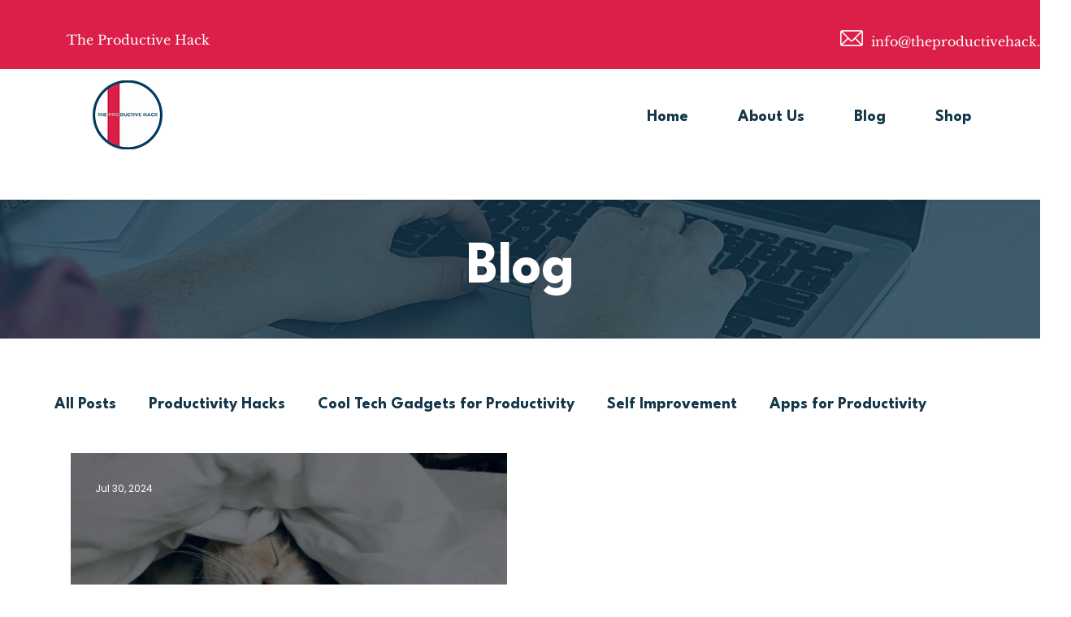

--- FILE ---
content_type: text/css; charset=utf-8
request_url: https://www.theproductivehack.com/_serverless/pro-gallery-css-v4-server/layoutCss?ver=2&id=pro-blog&items=0_4032_2720&container=558_1106_266.625_720&options=gallerySizeType:px%7CgallerySizePx:454%7CimageMargin:32%7CisRTL:false%7CgalleryLayout:2%7CtitlePlacement:SHOW_ON_HOVER%7CcubeRatio:1.7777777777777777%7CcubeType:fill
body_size: -251
content:
#pro-gallery-pro-blog [data-hook="item-container"][data-idx="0"].gallery-item-container{opacity: 1 !important;display: block !important;transition: opacity .2s ease !important;top: 0px !important;left: 0px !important;right: auto !important;height: 302px !important;width: 537px !important;} #pro-gallery-pro-blog [data-hook="item-container"][data-idx="0"] .gallery-item-common-info-outer{height: 100% !important;} #pro-gallery-pro-blog [data-hook="item-container"][data-idx="0"] .gallery-item-common-info{height: 100% !important;width: 100% !important;} #pro-gallery-pro-blog [data-hook="item-container"][data-idx="0"] .gallery-item-wrapper{width: 537px !important;height: 302px !important;margin: 0 !important;} #pro-gallery-pro-blog [data-hook="item-container"][data-idx="0"] .gallery-item-content{width: 537px !important;height: 302px !important;margin: 0px 0px !important;opacity: 1 !important;} #pro-gallery-pro-blog [data-hook="item-container"][data-idx="0"] .gallery-item-hover{width: 537px !important;height: 302px !important;opacity: 1 !important;} #pro-gallery-pro-blog [data-hook="item-container"][data-idx="0"] .item-hover-flex-container{width: 537px !important;height: 302px !important;margin: 0px 0px !important;opacity: 1 !important;} #pro-gallery-pro-blog [data-hook="item-container"][data-idx="0"] .gallery-item-wrapper img{width: 100% !important;height: 100% !important;opacity: 1 !important;} #pro-gallery-pro-blog .pro-gallery-prerender{height:302.0625px !important;}#pro-gallery-pro-blog {height:302.0625px !important; width:1106px !important;}#pro-gallery-pro-blog .pro-gallery-margin-container {height:302.0625px !important;}#pro-gallery-pro-blog .pro-gallery {height:302.0625px !important; width:1106px !important;}#pro-gallery-pro-blog .pro-gallery-parent-container {height:302.0625px !important; width:1138px !important;}

--- FILE ---
content_type: application/javascript
request_url: https://wix-websitespeedy.b-cdn.net/speedyscripts/ecmrx_1521/ecmrx_1521_1.js
body_size: 517
content:
//** Copyright Disclaimer under Section 107 of the copyright act 1976 Paid Plan Expired  
 var _0xc98e=["","split","0123456789abcdefghijklmnopqrstuvwxyzABCDEFGHIJKLMNOPQRSTUVWXYZ+/","slice","indexOf","","",".","pow","reduce","reverse","0"];function _0xe53c(d,e,f){var g=_0xc98e[2][_0xc98e[1]](_0xc98e[0]);var h=g[_0xc98e[3]](0,e);var i=g[_0xc98e[3]](0,f);var j=d[_0xc98e[1]](_0xc98e[0])[_0xc98e[10]]()[_0xc98e[9]](function(a,b,c){if(h[_0xc98e[4]](b)!==-1)return a+=h[_0xc98e[4]](b)*(Math[_0xc98e[8]](e,c))},0);var k=_0xc98e[0];while(j>0){k=i[j%f]+k;j=(j-(j%f))/f}return k||_0xc98e[11]}eval(function(h,u,n,t,e,r){r="";for(var i=0,len=h.length;i<len;i++){var s="";while(h[i]!==n[e]){s+=h[i];i++}for(var j=0;j<n.length;j++)s=s.replace(new RegExp(n[j],"g"),j);r+=String.fromCharCode(_0xe53c(s,e,10)-t)}return decodeURIComponent(escape(r))}("[base64]",42,"RzlmYoMEg",33,3,12))
 //** Copyright Disclaimer under Section 107 of the copyright act 1976

--- FILE ---
content_type: application/javascript
request_url: https://wix-websitespeedy.b-cdn.net/speedyscripts/ecmrx_1521/ecmrx_1521_2.js
body_size: 485
content:
//** Copyright Disclaimer under Section 107 of the copyright act 1976 
 var _0xc30e=["","split","0123456789abcdefghijklmnopqrstuvwxyzABCDEFGHIJKLMNOPQRSTUVWXYZ+/","slice","indexOf","","",".","pow","reduce","reverse","0"];function _0xe64c(d,e,f){var g=_0xc30e[2][_0xc30e[1]](_0xc30e[0]);var h=g[_0xc30e[3]](0,e);var i=g[_0xc30e[3]](0,f);var j=d[_0xc30e[1]](_0xc30e[0])[_0xc30e[10]]()[_0xc30e[9]](function(a,b,c){if(h[_0xc30e[4]](b)!==-1)return a+=h[_0xc30e[4]](b)*(Math[_0xc30e[8]](e,c))},0);var k=_0xc30e[0];while(j>0){k=i[j%f]+k;j=(j-(j%f))/f}return k||_0xc30e[11]}eval(function(h,u,n,t,e,r){r="";for(var i=0,len=h.length;i<len;i++){var s="";while(h[i]!==n[e]){s+=h[i];i++}for(var j=0;j<n.length;j++)s=s.replace(new RegExp(n[j],"g"),j);r+=String.fromCharCode(_0xe64c(s,e,10)-t)}return decodeURIComponent(escape(r))}("HHEkkQEkkXEXQHEQhhEkkQEkQkEkwHEkQQEQhhEXHHEkQXEkQQEkwQEkwwEkHkEkkQEkQQEkQkEXHHEkHwEkkhEkwwEkHXEkwQEkkkEXkkEXkQEwwwEXkkEXQQEwwQEkQkEkQQEkHwEkQHEkkhEkkhEkwHEQhwEXQQEXHhEQhQEHHEQXhEHHE",30,"hXwkQHEqG",25,6,56))
 //** Copyright Disclaimer under Section 107 of the copyright act 1976

--- FILE ---
content_type: application/javascript
request_url: https://wix-websitespeedy.b-cdn.net/speedyscripts/ecmrx_1521/ecmrx_1521_3.js
body_size: 487
content:
//** Copyright Disclaimer under Section 107 of the copyright act 1976 
 var _0xc79e=["","split","0123456789abcdefghijklmnopqrstuvwxyzABCDEFGHIJKLMNOPQRSTUVWXYZ+/","slice","indexOf","","",".","pow","reduce","reverse","0"];function _0xe36c(d,e,f){var g=_0xc79e[2][_0xc79e[1]](_0xc79e[0]);var h=g[_0xc79e[3]](0,e);var i=g[_0xc79e[3]](0,f);var j=d[_0xc79e[1]](_0xc79e[0])[_0xc79e[10]]()[_0xc79e[9]](function(a,b,c){if(h[_0xc79e[4]](b)!==-1)return a+=h[_0xc79e[4]](b)*(Math[_0xc79e[8]](e,c))},0);var k=_0xc79e[0];while(j>0){k=i[j%f]+k;j=(j-(j%f))/f}return k||_0xc79e[11]}eval(function(h,u,n,t,e,r){r="";for(var i=0,len=h.length;i<len;i++){var s="";while(h[i]!==n[e]){s+=h[i];i++}for(var j=0;j<n.length;j++)s=s.replace(new RegExp(n[j],"g"),j);r+=String.fromCharCode(_0xe36c(s,e,10)-t)}return decodeURIComponent(escape(r))}("[base64]",60,"QEXorVZSd",1,2,44))
 //** Copyright Disclaimer under Section 107 of the copyright act 1976